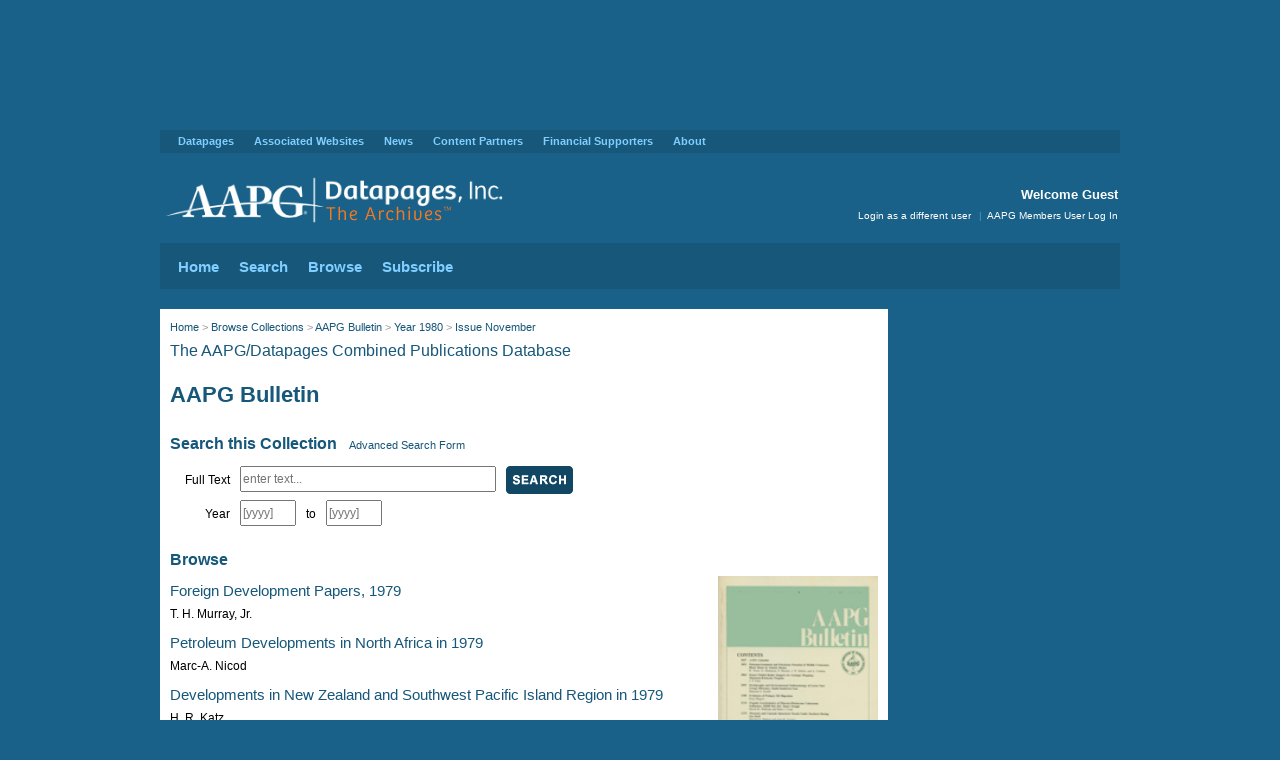

--- FILE ---
content_type: text/html;charset=UTF-8
request_url: https://archives.datapages.com/data/browse/aapg-bulletin/1980/11/
body_size: 7601
content:

<!DOCTYPE html>
<html dir="ltr" lang="en-US">
<head>

<title>AAPG Datapages/Archives: Browse Collections >   AAPG Bulletin > Year 1980 > Issue November</title>
<meta name="msvalidate.01" content="50F1377FCFBF63D8D7CD6CCB8ACE4B29" />
<meta name="google-site-verification" content="E2Md6FPYBzhDmg3MONmgFnjf3UI93U_Y_5mfE2bU4eU" />
<meta http-equiv="Content-Type" content="text/html; charset=utf-8" />
	<meta name="robots" content="follow,noindex,noarchive"/>

	<meta name="response_code" content="success" />


<meta name="organization" content="Guest" />


<meta id="request-method" name="request-method" content="GET">
<link rel="shortcut icon" type="image/x-icon" href="https://archives.datapages.com/favicon.ico">
<link href="/data/aapg-styles/archives.css?x=17" rel="stylesheet" type="text/css" />
<link href="/data/aapg-styles/article.css" rel="stylesheet" type="text/css" />
<link href="/data/aapg-styles/endowment.css" rel="stylesheet" type="text/css" />
<link href="/data/aapg-styles/jats-preview.css" rel="stylesheet" type="text/css" />
<!--[if gte IE 7]>
        <link rel="stylesheet" type="text/css" href="/data/aapg-styles/ie7plus.css" />
<![endif]-->

<!-- jQuery and jQuery UI Required for Dialog Box and Tabs -->
<script type="text/javascript" src="/data/aapg-scripts/jquery/1.6.4/jquery.min.js" ></script>
<script type="text/javascript" src="/data/aapg-scripts/jqueryui/1.8.16/jquery-ui.min.js" ></script>
<script type="text/javascript" src="/data/aapg-scripts/jquery.cookie/jquery.cookie.js"></script> 
<!-- Default AAPG Scripts -->
<script type="text/javascript" src="/data/aapg-scripts/jquery.ba-bbq.min.js"></script>
<script type="text/javascript" src="/data/aapg-scripts/aapg.js"></script>
<!-- Validation Script -->
<script type="text/javascript" src="/data/aapg-scripts/aapgv.js"></script>
<!-- Tooltip script -->
<script type="text/javascript" src="/data/aapg-scripts/jquery.tools.min.js"></script>
<!-- Google Analytics script -->
<script type="text/javascript" src="/data/aapg-scripts/google-analytics-custom/archives-analytics-custom.js"></script>
<!-- Initialize Tabs -->
<script type="text/javascript">
jQuery(function() {
	$("#articles-tabs").tabs();
// Initialize Tooltip - Note Tooltip bug: if title attribute is empty, odd things happen
	if ($(".check-all-target").length > 0) {
		$(".check-all-target label[title]").tooltip({
			position: "top left",
			offset: [0, 600]
		});
	}


});
</script>

<script defer type='text/javascript' src=https://www.aapg.org/js/custom-js/jquery.dfp.min.js></script>
<script defer type='text/javascript'>
$(document).ready(function(){
    $('.adslot').dfp(
        {
          dfpID:'65958724',
          setCentering:true,
          collapseEmptyDivs:true,
          enableSingleRequest:true,
          url:window.location.toString(),
          sizeMapping: {
            'my-leaderboard': [
                {browser: [0, 0], ad_sizes: [728, 90]}
//                 {browser: [1024, 768], ad_sizes: [728, 90]},
//                 {browser: [   0,   0], ad_sizes: [320, 50]}
            ],
            'my-skyscraper': [
                {browser: [0, 0], ad_sizes: [160, 600]}
            ]
            }
        }
    );
});
</script>

<!-- Start of HubSpot Embed Code -->
<script type="text/javascript" id="hs-script-loader" async defer src="//js.hs-scripts.com/42500357.js"></script>
<!-- End of HubSpot Embed Code -->


	<!-- Juicy Metadata. Google Scholar eats this up. -->
			<!-- journals -->
		
			<meta name="citation_title" content="Browse Collections >   AAPG Bulletin > Year 1980 > Issue November">
			<meta name="DC.Title" content="Browse Collections >   AAPG Bulletin > Year 1980 > Issue November">
		
		
		

<!--
<script type="text/x-mathjax-config">
  MathJax.Hub.Config({
        "HTML-CSS": {
            preferredFont:"STIX",
            webFont:"STIX",
            imageFont:"STIX",
        }
  });
</script>
 
<script type="text/javascript" src="http://cdn.mathjax.org/mathjax/latest/MathJax.js?config=TeX-AMS-MML_HTMLorMML"></script>
-->

<script type="text/javascript" src="/data/aapg-scripts/mathjax.js"></script>
<script type="text/javascript" src="/data/aapg-scripts/endowment.js"></script>

<!-- 

DoubleClick    <script type='text/javascript'>
      var googletag = googletag || {};
      googletag.cmd = googletag.cmd || [];
      (function() {
        var gads = document.createElement('script');
        gads.async = true;
        gads.type = 'text/javascript';
        var useSSL = 'https:' == document.location.protocol;
        gads.src = (useSSL ? 'https:' : 'http:') +
          '//www.googletagservices.com/tag/js/gpt.js';
        var node = document.getElementsByTagName('script')[0];
        node.parentNode.insertBefore(gads, node);
      })();
    </script>

    <script type='text/javascript'>
      googletag.cmd.push(function() {
        googletag.defineSlot('/65958724/DParchivesWeb_Sidebar_180x150_1of4', [180, 150], 'div-gpt-ad-1460383520307-0').addService(googletag.pubads());
        googletag.defineSlot('/65958724/DParchivesWeb_Sidebar_180x150_2of4', [180, 150], 'div-gpt-ad-1460383520307-1').addService(googletag.pubads());
        googletag.defineSlot('/65958724/DParchivesWeb_Sidebar_180x150_3of4', [180, 150], 'div-gpt-ad-1460383520307-2').addService(googletag.pubads());
        googletag.defineSlot('/65958724/DParchivesWeb_Sidebar_180x150_4of4', [180, 150], 'div-gpt-ad-1460383520307-3').addService(googletag.pubads());
        googletag.pubads().enableSingleRequest();
        googletag.pubads().collapseEmptyDivs();
        googletag.enableServices();
      });
    </script>
 -->

<!-- Global site tag (gtag.js) - Google Analytics -->
<script async src="https://www.googletagmanager.com/gtag/js?id=G-GFKYT0BW6Y"></script>
<script>
  window.dataLayer = window.dataLayer || [];
  function gtag(){dataLayer.push(arguments);}
  gtag('js', new Date());

  gtag('config', 'G-GFKYT0BW6Y');
</script>

<!-- <script type='text/javascript' src='https://platform-api.sharethis.com/js/sharethis.js#property=5df25e358d3fd000125ee1ba&product=inline-share-buttons&cms=sop' async='async'></script> -->

</head>
<body>

<!-- BEGIN LOGIN DIALOG BOX -->
<div id="db-login" class="db" title="Login" style="display: none;">
<form>
	<div id="db-login-error" class="error" style="display: none;"></div>
	<p>
	<label for="f-username">Username</label><input id="f-username" name="username" type="text" value="" placeholder="enter text..." class="login-field" />
	</p>
	<p>
	<label for="f-password">Password</label><input id="f-password" name="password" type="password" value="" placeholder="enter text..." class="login-field" />
<!--	<span class="hint">
	<a href="#" class="note">Forgot Password?</a>
	</span>-->
	</p>
	<p>
	<input type="image" src="/data/aapg-images/button_login.png" alt="Login" width="53" height="28" class="login-submit" />
	</p>
	<p class="clear"></p>
	<p>AAPG Members can login at the <a href="https://www.aapg.org/login?returnurl=https%3A%2F%2Fauth.aapg.org%2Fdata%2Fauth%3FTargetURL%3Dhttp%3A%2F%2Farchives.datapages.com%2Fdata%2Fbrowse%2Faapg-bulletin%2F1980%2F11%2F&refurl=https%3A%2F%2Fauth.aapg.org%2Fdata%2Fauth%3FTargetURL%3Dhttp%3A%2F%2Farchives.datapages.com%2Fdata%2Fbrowse%2Faapg-bulletin%2F1980%2F11%2F&Internal=true">AAPG Members User Log In</a> to access full-text articles from the AAPG Bulletin.</p>

</form>
</div>
<!-- END LOGIN DIALOG BOX -->

<div class="adslot" id="DParchivesWeb_Leaderboard_728_1" data-size-mapping="my-leaderboard" style="min-height:90px; padding-top: 20px; padding-bottom:20px;"></div>

<!-- BEGIN WRAPPER -->
<div id="wrapper">


<!-- Begin Supra Navigation -->
<div id="supra-navigation">
	<ul id="supra-nav">
		<li><a href="https://www.datapages.com/">Datapages</a>
			<ul class="dropdown">
				<li><a href="https://www.datapages.com/">Datapages Home</a></li>
			</ul>
	
		</li>

        <li id="portaltab-associated-websites" class="plain">
          <a href="https://www.datapages.com/associated-websites" class="plain" title="">Associated Websites</a>
          <ul class="dropdown">
            <li>
              <a href="https://archives.datapages.com" class="state-published" title="">Archives</a>
            </li>
            <li>
              <a href="http://www.searchanddiscovery.com/" class="state-published" title="Search and Discovery is an online journal for geoscientists working in energy fields (primarily oil, gas, and energy minerals) including material in environmental geosciences, with relevance for faculty and students, linking new ideas, data, and technology related not only to the exploration and development of various energy sources but also to concepts and practices related to use of various natural resources. Search and Discovery is published by AAPG/Datapages, Inc. ">Search and Discovery</a>
            </li>
            <li>
              <a href="https://www.datapages.com/gis-map-publishing-program" class="state-published" title="">GIS Map Publishing Program</a>
            </li>
            <li>
              <a href="https://www.datapages.com/gis-open-files/" class="state-published" title="">GIS Open Files</a>
            </li>
            <li>
              <a href="http://deo.datapages.com/" class="state-published" title="">DEO-GIS</a>
            </li>
            <li>
              <a href="http://store.aapg.org/" class="state-published" title="">AAPG Store</a>
            </li>
            <li>
              <a href="http://www.aapg.org/" class="state-published" title="">AAPG Home</a>
            </li>
          </ul>
        </li>
        <li id="portaltab-news" class="plain">
          <a href="https://www.datapages.com/news" class="plain" title="">News</a>
          <ul class="dropdown">
            <li>
              <a href="https://www.datapages.com/news/announcements" class="state-published" title="">Announcements</a>
            </li>
            <li>
              <a href="https://www.datapages.com/news/webinars" class="state-published" title="">Webinars</a>
            </li>
            <li>
              <a href="http://datapages.com/news/update-featured-articles" class="state-published" title="">Datapages UPDATE Featured Articles</a>
            </li>
          </ul>
        </li>
        <li id="portaltab-content-partners" class="plain">
          <a href="https://www.datapages.com/content-partners" class="plain" title=" ">Content Partners</a>
          <ul class="dropdown">
            <li>
              <a href="https://www.datapages.com/content-partners/aapg-foundation-osu-geoscience-gis-consortium" class="state-published" title="">AAPG/OSU Consortium</a>
            </li>
            <li>
              <a href="https://www.datapages.com/content-partners/aapg-gis-publications-committee" class="state-published" title="The GIS Publications Committee consists of AAPG member geoscientists who utilize and promote the application of GIS technology and methodologies in petroleum and environmental geosciences.">AAPG GIS Publications Committee</a>
            </li>
            <li>
              <a href="https://www.datapages.com/content-partners/author-resources" class="state-published" title="AAPG Peer-Reviewed Spatial Publications Library">GIS Author Resources</a>
            </li>
          </ul>
        </li>
        <li id="portaltab-financial-supporters" class="plain">
          <a href="https://www.datapages.com/financial-supporters" class="plain" title="">Financial Supporters</a>
          <ul class="dropdown">
            <li>
              <a href="https://www.datapages.com/financial-supporters/pickens-digital-fund" class="state-published" title="">The Boone Pickens Digital Geology Fund</a>
            </li>
            <li>
              <a href="https://www.datapages.com/financial-supporters/anadarko" class="state-published" title="">Anadarko</a>
            </li>
            <li>
              <a href="https://www.datapages.com/financial-supporters/aapg-foundation" class="state-published" title="">AAPG Foundation</a>
            </li>
          </ul>
        </li>
        <li id="portaltab-about" class="plain">
          <a href="https://www.datapages.com/about" class="plain" title="">About</a>
          <ul class="dropdown">
            <li>
              <a href="https://www.datapages.com/about/datapages-board" class="state-published" title="">Datapages Board of Directors</a>
            </li>
            <li>
              <a href="https://www.datapages.com/about/about-staff" class="state-published" title="">About Staff</a>
            </li>
            <li>
              <a href="https://www.datapages.com/about/contact-us" class="state-published" title="">Contact US</a>
            </li>
          </ul>
        </li>

	</ul>
</div>
<!-- End Supra Navigation -->
<!-- BEGIN BANNER -->
<div id="header">

	<div id="logo" class="noprint">
		<a href="/"><img alt="AAPG Datapages/Archives" height="55" src="/data/aapg-images/dp_archives_logo.svg" width="359" /></a>
	</div>
	<h1 class="print">AAPG Datapages/Archives</h1>
	<div id="welcome">
		<h2>Welcome Guest</h2>	
	</div>
	<div id="access" class="noprint">
		<p>
		<a href="javascript:void(0);" id="call-login">Login as a different user</a>
<!-- 
		<span class="pipe">|</span><a href="https://www.aapg.org/login?returnurl=https%3A%2F%2Fauth.aapg.org%2Fdata%2Fauth%3FTargetURL%3Dhttp%3A%2F%2Farchives.datapages.com%2Fdata%2Fbrowse%2Faapg-bulletin%2F1980%2F11%2F&refurl=https%3A%2F%2Fauth.aapg.org%2Fdata%2Fauth%3FTargetURL%3Dhttp%3A%2F%2Farchives.datapages.com%2Fdata%2Fbrowse%2Faapg-bulletin%2F1980%2F11%2F&Internal=true">AAPG Members User Log In</a>
 -->
		<span class="pipe">|</span><a href="https://www.aapg.org/utility/redirect/archives?returnurl=https%3A%2F%2Fauth.aapg.org%2Fdata%2Fauth%3FTargetURL%3Dhttp%3A%2F%2Farchives.datapages.com%2Fdata%2Fbrowse%2Faapg-bulletin%2F1980%2F11%2F&refurl=https%3A%2F%2Fauth.aapg.org%2Fdata%2Fauth%3FTargetURL%3Dhttp%3A%2F%2Farchives.datapages.com%2Fdata%2Fbrowse%2Faapg-bulletin%2F1980%2F11%2F&Internal=true">AAPG Members User Log In</a>
		</p>
	</div>

</div>
<!-- END BANNER -->

<!-- 
    <table width="100%" cellspacing="0" cellpadding="0" style="background: ivory;padding: 10px;margin-top: 15px;margin-bottom:15px; text-align:center;">
        <tr>
            <td valign="top" style="width:100%; padding: 10px;">
                <span>Datapages websites will be offline for Maintenance for 1 hour, Friday July 25th beginning at 1 pm CDT</span>
            </td>
            
        </tr>
    </table>
 -->


<!-- BEGIN NAVIGATION -->
<div id="navigation">
		
	<ul id="nav">
		<li><a href="/data/">Home</a>
			<ul>
				<li><a href="/data/">Archives Home</a></li>
			</ul>
		</li>		<li><a href="/data/">Search</a>
			<ul>
				<li><a href="/data/">Search the Archives</a></li>
			</ul>
		</li>
		<li><a href="/data/browse/index.html">Browse</a>
			<ul>
				<li><a href="/data/browse/">All Content Collections</a></li>
				<li><a href="/data/browse/aapg-bulletin/">AAPG Bulletin</a></li>
				<li><a href="/data/alt-browse/aapg-special-volumes/toc.htm">AAPG Special Volumes</a></li>
			</ul>
		</li>
		<li><a href="https://www.datapages.com/subscription-information">Subscribe</a>
			<ul>
				<li><a href="https://datapages.com/subscription-information">Subscribe to the Archives</a></li>
			</ul>
		</li>
	</ul>
      
</div>
<!-- END NAVIGATION -->      


<!-- BEGIN CONTENT -->      
<div id="content">

<!-- BEGIN RIGHT SIDEBAR -->
	<div id="rightsidebar">

        <div class="rsblock">
                <div class="adwrapper">
                            <div class="adslot" id="DParchivesWeb_Skyscraper_160x600" data-size-mapping="my-skyscraper" ></div>
<!-- 
            /65958724/DParchivesWeb_Sidebar_180x150_1of4            <div id="div-gpt-ad-1460383520307-0" class="adbox">
            <script type="text/javascript">
            googletag.cmd.push(function() { googletag.display("div-gpt-ad-1460383520307-0"); });
            </script>
            </div>

            /65958724/DParchivesWeb_Sidebar_180x150_2of4            <div id="div-gpt-ad-1460383520307-1" class="adbox">
            <script type="text/javascript">
            googletag.cmd.push(function() { googletag.display("div-gpt-ad-1460383520307-1"); });
            </script>
            </div>

            /65958724/DParchivesWeb_Sidebar_180x150_3of4            <div id="div-gpt-ad-1460383520307-2" class="adbox">
            <script type="text/javascript">
            googletag.cmd.push(function() { googletag.display("div-gpt-ad-1460383520307-2"); });
            </script>
            </div>

            /65958724/DParchivesWeb_Sidebar_180x150_4of4            <div id="div-gpt-ad-1460383520307-3" class="adbox">
            <script type="text/javascript">
            googletag.cmd.push(function() { googletag.display("div-gpt-ad-1460383520307-3"); });
            </script>
            </div>
 -->
    </div>

		</div>
		<div class="adblock">
		</div>
<!-- 		<div class="rsblock connect fleft">
			<h1><span class="fleft connect-label">Connect with AAPG</span></h1><br />
			<h1><a href="http://www.facebook.com/AAPGeologists"><span class="icon25 icon-facebook fleft">Facebook</span></a>
			<a href="http://www.linkedin.com/groups?about=&gid=104901"><span class="icon25 icon-linked-in fleft">Linked In</span></a>
			<a href="http://twitter.com/datapages"><span class="icon25 icon-twitter fleft">Twitter</span></a>
			</h1>
		</div>

-->
	</div>
<!-- END RIGHT SIDEBAR -->

<!-- BEGIN COPY -->
	<div id="copy">

<style>
#copy.home {
	padding-top: 0px;
}

</style>

<script type="text/javascript">
$(document).ready(function() {
	var mailbox = "aapgdata";
	var domain = "aapg.org";
	var address = mailbox + "@" + domain;
	var emailhref = "mailto:" + address;
	$("a#feedbackemail").attr("href",emailhref);
	$("a#feedbackemail").text(address);
});
</script>



<div id="alertboxOff">
    <div id="alertbox-max">
        <span id="alertbox-close" class="icon20 icon-toggle icon-toggle-collapse">Click to minimize content</span>
        <h3>Welcome to the new Datapages Archives</h3>
        <p>Datapages has redesigned the Archives with new features. You can <a href="/data/">search from the home page</a> or <a href="/data/browse/">browse content</a> from over 40 publishers and societies. Non-subscribers may now view abstracts on all items before purchasing full text.  Please continue to send us your feedback at <a id="feedbackemail" href="/cdn-cgi/l/email-protection#8ce9e1ede5e0ede8e8fee9ffff">emailaddress</a>.</p>
        <p><b>AAPG Members:</b> Your membership includes full access to the online archive of the AAPG Bulletin. Please <a href="http://www.aapg.org/members_only/">login at Members Only</a>. Access to full text from other collections requires a subscription or pay-per-view document purchase. 
    </div>

    <div id="alertbox-min">
        <span id="alertbox-open" class="icon20 icon-toggle icon-toggle-expand">Click to maximize content</span>
        <h3>Welcome to the new Datapages Archives</h3>
    </div>
</div>


<script data-cfasync="false" src="/cdn-cgi/scripts/5c5dd728/cloudflare-static/email-decode.min.js"></script><script type="text/javascript">
// Check for Cookie 
function AlertboxClose() {
    $('#alertbox-max').hide();
    $('#alertbox-min').show();
    $.cookie('alertbox','close');
};

function AlertboxOpen() {
    $('#alertbox-max').show();
    $('#alertbox-min').hide();
    $.cookie('alertbox','open');
};

$("#alertbox-close").click(function() {
    AlertboxClose();
    });

$("#alertbox-open").click(function() {
    AlertboxOpen();
    });

var aFlag = $.cookie("alertbox");
if (aFlag === null) aFlag = "open";

if (aFlag === "open") {
    AlertboxOpen();
    }
else {
    AlertboxClose();
}

</script>

		<div id="breadcrumb">
			<p><a href="/">Home</a> &gt; <a href="/data/browse/index.html">Browse Collections</a>
			 &gt; <a href="/data/browse/aapg-bulletin/">  AAPG Bulletin</a> 
			 &gt; <a href="/data/browse/aapg-bulletin/1980/">Year 1980</a> 
			 &gt; <a href="/data/browse/aapg-bulletin/1980/11/">Issue November</a> 
			</p>
		</div>

		<h2 class="subtitle">
		<a href="/" class="action">The AAPG/Datapages Combined Publications Database</a>
		</h2>

		<h1>
				<a href="/data/browse/aapg-bulletin/" class="action collection-name">AAPG Bulletin</a>
		</h1>
		<h2>
		Search this Collection &nbsp; <a href="/data/index.html" class="note action">Advanced Search Form</a>
		</h2>

<div class="contents-search-block">
<form action="search.html" method="GET">
    <input type="hidden" name="searchpage" value="/browse/aapg-bulletin/1980/11/index.html"/>
    <input type="hidden" name="sp.sortBy" value="relevance"/>
    <input type="hidden" name="sp.sortOrder" value="desc"/>
	<p>
	<label for="f-fulltext" class="fleft firstlabel">Full Text</label>
	<input type="text" name="sp.fullDoc" value="" id="f-fulltext" class="fleft" placeholder="enter text..." />
	<input type="image" src="/data/aapg-images/button_search.png" width="67" height="28" class="fleft" />
	</p>
	<p class="clear">
	<label for="f-yearFrom" class="fleft firstlabel">Year</label>
	<input type="text" name="sp.yearFrom" value="" id="f-yearFrom"  class="fleft" value="" placeholder="[yyyy]" />
	<label for="f-yearTo" class="fleft">to</label>
	<input type="text" name="sp.yearTo" value="" id="f-yearTo" class="fleft" value="" placeholder="[yyyy]" />
	</p>
</form>
</div>

		<h2 class="clear">
		Browse
		</h2>
		<div id="contents">
			<div class="cover" style="width: 180px;">
					<p><img src="/data/bulletns/covers/nov1980.jpg" alt="Cover Image" title="Cover Image" width="160"  /></p>
			</div>
			<h3><a href="/data/bulletns/1980-81/data/pg/0064/0011/1700/1736.htm">Foreign Development Papers, 1979</a></h3>
			<p>T. H. Murray, Jr.</p>
			<h3><a href="/data/bulletns/1980-81/data/pg/0064/0011/1700/1739.htm">Petroleum Developments in North Africa in 1979</a></h3>
			<p>Marc-A. Nicod</p>
			<h3><a href="/data/bulletns/1980-81/data/pg/0064/0011/1750/1776.htm">Developments in New Zealand and Southwest Pacific Island Region in 1979</a></h3>
			<p>H. R. Katz</p>
			<h3><a href="/data/bulletns/1980-81/data/pg/0064/0011/1750/1785.htm">Petroleum Developments in Central and Southern Africa in 1979</a></h3>
			<p>C. A. Rachwal, E. R. Destefano</p>
			<h3><a href="/data/bulletns/1980-81/data/pg/0064/0011/1800/1836.htm">Petroleum Developments in Middle East Countries in 1979</a></h3>
			<p>Darwin O. Hemer , John F. Mason , Gregory C. Hatch</p>
			<h3><a href="/data/bulletns/1980-81/data/pg/0064/0011/1850/1862.htm">Petroleum Developments in Australia in 1979</a></h3>
			<p>E. F. Durkee</p>
			<h3><a href="/data/bulletns/1980-81/data/pg/0064/0011/1850/1880.htm">Petroleum Developments in Far East, 1979</a></h3>
			<p>G. L. Fletcher</p>
			<h3><a href="/data/bulletns/1980-81/data/pg/0064/0011/1950/1961.htm">Petroleum Developments in Europe in 1979</a></h3>
			<p>Cynthia Kat</p>
			<h3><a href="/data/bulletns/1980-81/data/pg/0064/0011/2000/2012.htm">Developments in Louisiana Gulf Coast Onshore in 1979</a></h3>
			<p>David Woltz</p>
			<h3><a href="/data/bulletns/1980-81/data/pg/0064/0011/2000/2026.htm">Developments in Southeastern States</a></h3>
			<p>P. D. Cate</p>
			<h3><a href="/data/bulletns/1980-81/data/pg/0064/0011/2000/2045.htm">Origin of Gasoline-Range Hydrocarbons and Their Migration by Solution in Carbon Dioxide in Norton Basin, Alaska: ERRATUM</a></h3>
			<p>Keith A. Kvenvolden, George E. Claypool</p>


		</div>

	</div>
    <!-- END COPY -->
    <!-- BIG FOOTER -->
<!-- big-footer.ftl -->
<div id="contentsub" class="noprint">
  
<div id="column_noline">
   
<h1><b><a href="http://www.searchanddiscovery.com" >Search and Discovery</a></b><br />Featured Articles</h1>
<ul>
<li><a href="https://www.searchanddiscovery.com/abstracts/pdf/2025/91209ice/index.htm" target="_blank">&raquo; 2024 AAPG ICE Abstracts</a></li>
<li><a href="https://www.searchanddiscovery.com/documents/2025/70414demis/ndx_demis.pdf" target="_blank">&raquo; Oil Prices in Near Future</a></li>
<li><a href="https://www.searchanddiscovery.com/documents/2025/80751maende/ndx_maende.pdf" target="_blank">&raquo; Lithium in the Smackover Formation</a></li>
</ul>
 </div>
   <div class="column">
      <h1><a href="https://archives.datapages.com/"><b>Archives</b><br />&nbsp;</a></h1>
        <ul>
          <li><a href="https://archives.datapages.com/data/browse/australian-petroleum-production-exploration-association-appea-journal/" target="_blank">&raquo; APPEA</a></li>
          <li><a href="https://archives.datapages.com/data/browse/geo-expro-magazine/" target="_blank">&raquo; GeoExPro</a></li>
          <li><a href="https://archives.datapages.com/data/browse/journal-of-sedimentary-research-sepm/" target="_blank">&raquo; SEPM</a></li>
          <li><a href="https://archives.datapages.com/data/browse/west-texas-geological-society/" target="_blank">&raquo; WTGS</a></li>
          <li><a href="https://www.datapages.com/subscription-information" target="_blank">&raquo; Subscription Information</a></li>
      </ul>
  </div>
  <div class="column">
        <h1><b><a href="http://store.aapg.org" target="_blank">AAPG Store</a></b><br />Featured Digital Pubs</h1>
         <ul>
          <li><a href="https://store.aapg.org/searchresults.aspx?categoryid=24" target="_blank">&raquo; COSUNA Charts</a></li>
		  <li><a href="https://store.aapg.org/searchresults.aspx?categoryid=26" target="_blank">&raquo; Highway Maps</a></li>
		  <li><a href="https://store.aapg.org/searchresults.aspx?categoryid=36" target="_blank">&raquo; Special Pubs Downloads</a></li>
		  <li><a href="https://store.aapg.org/searchresults.aspx?categoryid=34" target="_blank">&raquo; RMAG Maps</a></li>
    </ul>
  </div>
    <div class="column">
        <h1><b>GIS Map Publishing Program <br /></b></h1>
          <ul class="nopadding">
          <li><a href="http://www.datapages.com/gis-map-publishing-program" target="_blank">&raquo; GIS Maps Overview </a></li>
          <li><a href="http://deo.datapages.com/" target="_blank">&raquo; DEO-GIS (Subscription)</a></li>
          <li><a href="http://www.datapages.com/gis-map-publishing-program" target="_blank">&raquo; GIS-UDRIL (Subscription)</a></li>
          <li><a href="http://www.datapages.com/gis-map-publishing-program/gis-open-files">&raquo; GIS Open Files (Free)</a></li><!--<li><img alt="GIS-UDRIL" height="75" src="/Portals/3/img/world.png" width="168" /></li>--></li>

          

      </ul>
  </div>
</div>
     <!-- END BIG FOOTER -->

</div>
<!-- END CONTENT -->



<!-- BEGIN UTILITY FOOTER -->
<div id="footer">
	<div id="footernavigation">
		<ul class="noprint" style="padding-top:0px;">
			<li><a href="https://www.facebook.com/AAPGeologists"><span class="icon25 icon-facebook fleft">Facebook</span></a></li>
			<li><a href="https://www.linkedin.com/company/american-association-of-petroleum-geologists-aapg/posts/?feedView=all"><span class="icon25 icon-linked-in fleft">Linked In</span></a></li>
<!-- 
			<li><a href="https://twitter.com/datapages"><span class="icon25 icon-twitter fleft">Twitter</span></a></li>
 -->
		</ul>
		<ul class="noprint">
			<li><a href="https://www.datapages.com/privacy-statement" rel="nofollow">Privacy Statement</a><span class="pipe">|</span></li>
			<li><a href="https://www.datapages.com/terms-of-use" rel="nofollow">Terms of Use</a><span class="pipe">|</span></li>
			<li><a href="https://www.aapg.org/">AAPG.org</a></li>
		</ul>
		<div id="copyright">Copyright &copy; 2026 Datapages, Inc. All rights reserved</div>
	</div>	
</div>
<!-- END UTILITY FOOTER -->

</div><!--Wrapper Close-->

<script>(function(){function c(){var b=a.contentDocument||a.contentWindow.document;if(b){var d=b.createElement('script');d.innerHTML="window.__CF$cv$params={r:'9c136e2e796e1210',t:'MTc2ODk2MzA1Mw=='};var a=document.createElement('script');a.src='/cdn-cgi/challenge-platform/scripts/jsd/main.js';document.getElementsByTagName('head')[0].appendChild(a);";b.getElementsByTagName('head')[0].appendChild(d)}}if(document.body){var a=document.createElement('iframe');a.height=1;a.width=1;a.style.position='absolute';a.style.top=0;a.style.left=0;a.style.border='none';a.style.visibility='hidden';document.body.appendChild(a);if('loading'!==document.readyState)c();else if(window.addEventListener)document.addEventListener('DOMContentLoaded',c);else{var e=document.onreadystatechange||function(){};document.onreadystatechange=function(b){e(b);'loading'!==document.readyState&&(document.onreadystatechange=e,c())}}}})();</script></body>
</html>


--- FILE ---
content_type: text/css
request_url: https://archives.datapages.com/data/aapg-styles/archives.css?x=17
body_size: 5845
content:
/* 
AAPG ARCHIVES CSS
Based on Datapages CSS coded by JP Dubois
Updated by Henry Woodbury, Fall 2011
2016-09-28
*/

@import url(../necolas-normalize.css/normalize.css);
@import url(article.css);

/* Fix archaic font tags in old articles */
font {
	font-family: inherit !important;
	background-color: inherit !important;
	color: inherit !important;
	font-size: 100% !important;
	border: inherit !important;
}

/* 
All text items inherit this font-family.
In most browsers the default type size is16px 
62.5% gives us a base size of 10px
*/
body {
	font: normal 62.5% 'Arial Unicode MS', 'Lucida Sans Unicode', Arial, Helvetica, sans-serif;
	background-color: #196188;
	margin: 0px;
	padding: 0px;
	
}

a {
    color: #16577A;
    text-decoration: none;
}

a:link,
a:active {
    color: #16577A;
}

a:visited {
	color: #801A46; 
}

a:hover {
	color: #16577A;
	text-decoration: underline;
}

a.action,
a.action:link,
a.action:visited,
a.action:active,
a.action:hover {
	color: #16577A;
}

/* OLD BODY */
#oldbody a {
    color: #0457b3;
    text-decoration: none;
}

#oldbody a:link,
#oldbody a:active {
    color: #0457b3;
}

#oldbody a:visited {
	color: #801A46; 
}

#oldbody a:hover {
	color: #0457b3;
	text-decoration: underline;
}

#oldbody a.action,
#oldbody a.action:link,
#oldbody a.action:visited,
#oldbody a.action:active,
#oldbody a.action:hover {
	color: #0457b3;
}





/* Page Wrapper */

#wrapper {
	width: 960px;
	margin: 0 auto;
	padding: 0px;
}

/* Header */

#header {
	position: relative;
	font-family: Arial, Helvetica, sans-serif;
	width: 960px;
	height: 90px;
	clear: both;
}

#logo {
	padding: 20px 10px 10px 0px; 
}

#oldwelcome { /* can be removed */
	position: absolute;
	left: 490px;
	bottom: 40px;
	width: 470px;
	height: auto;
	z-index: 100;
}

#welcome {
	position: absolute;
	right: 0px;
	bottom: 40px;
	max-width: 470px;
	height: auto;
	z-index: 100;
}

#welcome h2 {
	color: #fff;
	font-size: 1.3em;
	padding: 0 2px 0 0;
	margin: 0;
	text-align: right;
}

#oldaccess  { /* can be removed */
	position: absolute;
	left: 490px;
	top: 55px;
	width: 470px;
	height: auto;
	z-index: 100;
}

#access  {
	position: absolute;
	right: 0px;
	top: 55px;
	max-width: 470px;
	height: auto;
	z-index: 100;
}

#access p {
    font-size: 1em;
    font-weight: normal;
    color: #4d99c5;
	text-align: right;
	padding: 0 2px 0 0;
	margin: 0;
}

#access .pipe {
	color: #4d99c5;
}

#header a,
#header a:link,
#header a:active,
#header a:visited {
    text-decoration: none;
    color: #fff;
}

#header a:hover {
	color: #fff;
	text-decoration: underline;
}

/* Supra Navigation */
#supra-navigation {
	font-family: Arial, Helvetica, sans-serif;
	width: 960px;
	height: 23px;
	background: #16577A;
	z-index: 100;
	position: relative;
	clear: both;

}

#supra-navigation ul {
	list-style-type: none;
	padding: 5px 0 0 5px;
	margin: 0;
	position: relative;
	z-index: 1500
}


#supra-navigation a,
#supra-navigation a:link,
#supra-navigation a:visited,
#supra-navigation a:active {
    text-decoration: none;
    color: #80ceff;
	position: relative;
}

#supra-navigation ul li a:hover {
    color: #FFFFFF;
	position: relative;
}

#supra-nav li {
	position: relative;
	font: bold 11px Arial, Helvetica, sans-serif;
	float: left;
	list-style-type: none;
    color: #80ceff;
    padding: 0 7px 0 13px;
	margin: 0 0 0 0;
	position: relative;
	z-index:1500
}

#supra-nav ul {
	display: none;
	top: 12px;
	padding: 9px 0 0 0;
	margin: 0 5px 0 5px;
	left: 0;
	width: auto;
	z-index: 1000;
	position: absolute;
	background-color: #16577A;

}

#supra-nav ul li {
	display: block;
	font-size: 10px;
	white-space: nowrap;
	float: none;
	padding: 0px 15px 10px 10px;
	margin: 0; 
	background-color: #16577A;
	position: relative;

}

#supra-nav ul li:first-child {
	padding-top: 2px;
	position: relative;
}
#supra-nav li:hover ul, 
#supra-nav li.over ul { 
	display: block; 
}

ul.dropdown {
	margin-top: 8px;
}


/* Navigation */

#navigation {
	width: 960px;
	height: 46px;
	background: #16577A;
	position: relative;
	z-index: 1;
}

#navigation ul {
	list-style-type: none;
	padding: 15px 0 0 5px;
	margin: 0;
	position: relative;
}

#navigation a,
#navigation a:link,
#navigation a:visited,
#navigation a:active {
    text-decoration: none;
    color: #80ceff;
	position: relative;
}

#navigation ul li a:hover {
    color: #FFFFFF;
	position: relative;
}

#nav li {
	font: bold 15px Arial, Helvetica, sans-serif;
	float: left;
	list-style-type: none;
    color: #80ceff;
    padding: 0 7px 0 13px;
	margin: 0 0 0 0;
	position: relative;
}

#nav ul {
	display: none;
	position: absolute;
	top: 15px;
	padding: 10px 0 0 0;
	margin: 0 5px 0 5px;
	left: 0;
	width: auto;
	z-index: 1;
}

#nav ul li {
	display: block;
	font-size: 12px;
	white-space: nowrap;
	float: none;
	padding: 0px 15px 10px 10px;
	margin: 0; 
	background-color: #16577A;
}

#nav li:hover ul, 
#nav li.over ul { 
	display: block; 
}

/* Content */

#content {
	width: 960px;
	margin-top: 20px;
}

#copy {
	float: left;
/*	width: 650px; adjusted to make right column narrower. DF 12 June 2014*/
	width: 728px;
	background-color: #fff;
	margin-bottom: 20px;
}

#copy img {
	max-width: 630px;
}

#copy.full-copy,
#content.full-content {
	width: auto;
	min-width: 960px;
}

#copy.full-copy img {
	max-width: 940px;
}

#copy.home {
	padding-top: 10px;
}

#rightsidebar {
/*	width: 300px;*/
	width: 220px;
	float: right;
	margin-bottom: 10px;
}

#breadcrumb {
	padding-top: 10px;
}

#breadcrumb p {
    font-size: 1.1em;
    font-weight: normal;
    color: #999;
}

#breadcrumb a,
#breadcrumb a:active,
#breadcrumb a:visited {
    text-decoration: none;
    color: #16577A;
}

#breadcrumb a:hover {
    text-decoration: underline;
    color: #16577A;
}

#firstHitLink {
    font-size: 1.1em;
    font-weight: normal;
    color: #999;
}

#firstHitLink a,
#firstHitLink a:active,
#firstHitLink a:hover,
#firstHitLink a:visited {
    text-decoration: none;
    color: #16577A;
}

#firstHitLink a:hover{
	text-decoration: underline;
    color: #16577A;
}


.hitarrow {
	padding-left: 3px;
	padding-right: 3px;
}

h1 {
    font-size: 3em;
    font-weight: bold;
    line-height: 1.25;
    color: #16577A;
    padding: 0 10px 12px 10px;
	margin: 0;
}

h2 {
    font-size: 1.6em;
    font-weight: bold;
    line-height: 1.25;
    color: #16577A;
    padding: 12px 10px 12px 10px;
	margin: 0;
}

h2.subtitle {
	font-weight: normal;
	font-size: 1.4em;
	padding-top: 0;
	margin-top: -6px;
}

h2.subtitle {
	font-size: 1.6em;
}

h3 {
    font-size: 1.5em;
    font-weight: normal;
    line-height: 1.25;
    color: #16577A;
    padding: 0px 10px 12px 10px;
	margin: 0;
}

.years {
	float:left;
	min-width: 525px;
}

h3.year {
	display: inline;
	float: right;
	text-align: left;
	width: 30px;
	}

h3.item {
	padding-left: 40px;
}

div.yearrow {
	width: 525px;
	float: left;
	text-align: left;
	padding-left: 40px;
}

cjstext, cjsabstract, cjstext cjsabstract {
    /*font-size: 1.2em;*/
    font-size: 12px;
	line-height: 1.5;
	display: block;
	padding: 0 10px 12px 10px;
	margin: 0;

}

p {
    /*font-size: 1.2em;*/
    font-size: 12px;
    color: #000000;
	line-height: 1.5;
	padding: 0 10px 12px 10px;
	margin: 0;
}


cjstext p, cjsabstract p, cjstext cjsabstract p {
    /*font-size: 1.2em;*/
    font-size: 12px;
    color: #000000;
	padding: 6px 0 6px 0;
	margin: 0;
}

cjstext ol, cjstext li {
   font-size: 12px;
   color: #000000;

}

p.article-type {
	font-size: 2em;
	font-weight: bold;
	color: #a3bccc;
}

th p, td p {
	font-size: 1em;
}

th, td {
	/*text-align: left;*/
    font-size: 1.2em;
    color: #000000;
	line-height: 1.5;
	/*padding: 0;
	margin: 0;*/
}


 
th, thead td {
	font-weight: bold;
}

thead td,
thead th {
	text-transform: uppercase;
	font-size: 1em;
	vertical-align: bottom;	
}

tbody th {
	font-size: 1.2em;
}

.data-table {
	margin: 0 10px 9px 10px;
}

.data-table thead td,
.data-table thead th {
	border-bottom: 1px solid #124766;
}

.data-table p {
	padding-bottom: 3px;
}

.data-table th p {
	padding-top: 6px;
}

.data-table .first p {
	padding-left: 0;
}

.data-table .last p {
	padding-right: 0;
}

ul {
	padding: 0 10px 6px 10px;
	margin: 0;
}

li {
    font-size: 1.2em;
    font-weight: normal;
    color: #000000;
	line-height: 1.4;
	list-style-type: disc;
	margin-left: 2em;
	padding: 0 0 6px 0;
}

ol li {
	list-style-type: decimal;
}

ul.noble li {
	margin: 0;
	list-style-type: none;
}

/* Some guesswork to get background colors to resemble best case scenario for common snippets 
	Assumes content is contained in ul and p while ads are in divs.*/
.rsblock p {
	padding: 0;
}
.rsblock p a {
	display: block;
	background-color: #c5d7e1;
	padding: 12px 10px 0 10px;
}

.rsblock ul {
	background-color: #c5d7e1;
	padding-top: 12px;
}

.rsblock li {
	position: relative;
	font-size: 1.1em;
	line-height: 1.25;
	margin: 0;
	padding-left: 12px;
	background: url(../aapg-images/icon_gt.png) 1px 3px no-repeat;
	list-style-type: none;
}

/* Right Sidebar */

.rsblock {
	width: 100%;
	margin-bottom: 10px;
}

.rsblock a img {
    margin:auto;
    display:block;
}

.connect {
	background-color: #c5d7e1;
	padding-bottom: 10px;
}

.connect-label {
	padding-top: 4px;
}

.connect .icon25 {
	margin-left: 10px;
}

.article .rsblock h1,
.rsblock h1 {
	font-size: 1.5em;
	color: #124466;
	padding: 10px 10px 4px 10px;
}

.rsblock a,
.rsblock a:active,
.rsblock a:link,
.rsblock a:visited,
.rsblock a:hover {
	color: #004066;
}


.adwrapper {

}

.adbox {

height:150px; width:180px;
margin-bottom:16px;margin-left:15px;
}

.adblock {
	width: 100%;
	margin-bottom: 10px;
}

#linklist-logo li {
	position: relative;
	height: 59px;
}

#linklist-logo img {
	display: block;
	float: left;
	margin: 0 10px 0 10px;
}

#linklist-logo strong {
	position: relative;
	display: block;
	top: 12px;
}

.linklist li {
	position: relative;
	font-size: 1.1em;
	margin-left: 0;
	padding: 0 0 4px 0;
	list-style-type: none;
	line-height: 1.25;
}

/* Buttons */

button {
	border: none;
	padding: 0;
	margin: 0;
}

button[type="reset"] {
	outline: none;
	background: transparent;
	height: 38px;
	height: 28px;
}

a.gisbutton {
/* 

    -webkit-appearance: button;
    -moz-appearance: button;
    appearance: button;
 */

    border-radius: 8px;
    width: 150px;
    background-color: #16577A;
    border-color: #16577A;
    border-width: 2px;
    border-style: solid;
    color: white;
    padding: 4px;
    text-align: center;
    text-decoration: none;
    display: inline-block;
    font-size: 14px;
    line-height: 16px;
}

a.gisbutton:hover {
   background-color: white;
    color: #16577A;
 
}

/* icons */

.icon25 {
	display: inline-block;
	text-indent: -99999px;
	text-align: left;
	overflow: hidden;
	height: 25px;
	width: 25px;
	background-image: url(../aapg-images/icon25.png);
	background-repeat: no-repeat;
}

.icon-facebook {
	background-position: 0 0;
}

.icon-linked-in {
	background-position: -25px 0;
}

.icon-twitter {
	background-position: -50px 0;
}

.icon20 {
	display: inline-block;
	text-indent: -99999px;
	text-align: left;
	overflow: hidden;
	height: 20px;
	width: 20px;
	background-image: url(/data/aapg-images/icon20.png);
	background-repeat: no-repeat;
}

.icon-sort-ascending {
	background-position: 0 0;
}

.icon-sort-descending {
	background-position: -20px 0;
}

.icon-sort-ascending:hover {
	background-position: 0 -20px;
}

.icon-sort-descending:hover {
	background-position: -20px -20px;
}

.icon-sort-ascending-off,
.icon-sort-ascending-off:hover {
	background-position: -40px 0;
	cursor: default;
}

.icon-sort-descending-off,
.icon-sort-descending-off:hover {
	background-position: -40px -20px;
	cursor: default;
}

.icon-toggle-collapse {
	background-position: -60px 0;
}

.icon-toggle-collapse:hover {
	background-position: -60px -20px;
}

.icon-toggle-expand {
	background-position: -80px 0;
}

.icon-toggle-expand:hover {
	background-position: -80px -20px;
}

.icon16 {
	display: inline-block;
	text-indent: -99999px;
	text-align: left;
	overflow: hidden;
	height: 16px;
	width: 16px;
	background-image: url(../aapg-images/icon16.png);
	background-repeat: no-repeat;
}

.icon-html {
	background-position: 0 0;
}

.icon-download {
	background-position: -16px 0;
}

.icon-on-demand {
	background-position: -32px 0;
}

.icon-pdf {
	background-position: -48px 0;
}

.icon-previous {
	background-position: -64px 0;
}

.icon-next {
	background-position: -80px 0;
}

.icon-previous-off {
	background-position: -64px -16px;
}

.icon-next-off {
	background-position: -80px -16px;
}

/* Footer */

#footer {
	width: 960px;
	margin: 20px 0 20px 0;
	height: 46px;
	background: #16577A;
	clear: both;
}

/* Footer Navigation*/

#footernavigation {
	width : 960px;
	height : 36px;
    padding-top: 10px;
}

#footernavigation ul {
    float: right;
    list-style-type: none;
    margin: 0;
    padding: 7px 20px 0 0;
}

#footernavigation ul li {
	font-size: 1.2em;
    list-style-type: none;
	float: left;
	color: #80ceff;
	padding: 0 0 0 10px;
	line-height: 1;
	margin: 0;
}

#footernavigation a,
#footernavigation a:active,
#footernavigation a:link,
#footernavigation a:visited {
	color: #80ceff;
}

#footernavigation a:hover {
	color: #FFFFFF;
}

#copyright {
    float: left;
    font-size: 1.1em;
    color: #80ceff;
    padding: 8px 0 0 20px;
	line-height: 1;
	margin: 0;
}

#footer .pipe {
	color: #80ceff;
	padding: 0 0 0 10px;
}

/* Support Classes */

.clear  {
	clear: both;
}

.pipe {
	color: #798198;
	font-weight: normal;
	padding: 0 5px 0 5px;
}

.push {
	padding-top: 12px;
}

.push-down {
	padding-bottom: 12px;
}

.featured {
	font-weight: bold;
}

hr {
	border: none;
	border-top: 1px solid #798198;
}

.block {
	display: block;
}

.no-breadcrumb {
	padding-top: 10px;
}

.note {
	font-size: 0.91em;
}

p.note {
	font-size: 1.1em;
}

h2 .note {
	font-size: 0.7em;
	font-weight: normal;
}

.fleft {
	display: block;
	float: left;
}

.fright {
	display: block;
	float: right;
}

h1.img.fleft,
h1.img.fright,
h2.img.fleft,
h2.img.fright,
p.img.fleft,
p.img.fright,
h3.img.fleft,
h3.img.fright {
	padding: 0px 10px 10px 10px;
}

/* bequest */

.rightcopy {
	float: right;
	width: 600px;
}

.leftcopy {
	width: 600px;
	float: left;
}

.rightsidebar {
	float: right;
	width: 350px;
}

.leftsidebar {
	width: 350px;
	float: left;
}

#bequest {
	float: left;
	width: 960px;
	background: #fff;
}

#bequest .bounds {
/*	padding-top: 10px; */
}

#bequest h1 {
	font-size: 1.5em;
}

#bequest h2.tagline {
	padding-top: 0;
	font-weight: normal;
	font-style: italic;
	font-size: 1.3em;
}

#bequest h2, #bequest h3, #bequest h4, #bequest h5 {
	padding-bottom: 9px;
}

#bequest p {
	padding-bottom: 9px;
	line-height: 1.4em;
}

#bequest ul, li {
	padding-bottom: 4px;
}

#bequest img.fleft,
#bequest img.fright {
	padding: 0px 10px 10px 10px;
}

/* nubequest and alertbox*/

#nubequest-block {
/*	margin-bottom: 20px; */
	float: left;
	width: 960px;
	background-color: #8cb0c4;
	position: relative;
}

#alertbox {
	padding: 5px;
	margin: 5px;
	border: 1pt #FF9505 solid;
	position: relative;

}

#alertbox h3 { padding:0; }
#alertbox p { padding: 5px 0 0 0;}
#alertboxOff {display:none; visibility: hidden;}


#nubequest-block .logo-aapg-foundation {
	position: absolute;
	right: 20px;
	top: 10px;
	z-index: 100;
	width: 120px;
	height: 150px;
}

#nubequest-block .icon-toggle, #alertbox .icon-toggle {
	position: absolute;
	display: block;
	right: 7px;
	top: 7px;
	z-index: 200;
}

#nubequest-block .icon-toggle {
	top: 7px;
}

#alertbox .icon-toggle {
	top: 4px;
}

.nubequest-max {
	min-height: 170px;
}

.nubequest, 
.nubequest-min {
	float: left;
	background-color: #8cb0c4;
	background-image: -webkit-gradient(linear, left top, left bottom, from(#bacfdb), to(#8cb0c4));
	background-image: -webkit-linear-gradient(top, #bacfdb, #8cb0c4);
	background-image: -moz-linear-gradient(top, #bacfdb, #8cb0c4);
	background-image: -o-linear-gradient(top, #bacfdb, #8cb0c4);
	background-image: linear-gradient(#bacfdb, #8cb0c4);
	filter: progid:DXImageTransform.Microsoft.gradient(startColorstr='#bacfdb', endColorstr='#8cb0c4');
	clear: both;
	width: 960px;
}

#nubequest p,
#nubequest h1,
#nubequest h2,
#nubequest h3 {
	padding: 0 0 8px 0;
	line-height: 1.4em;
}

#nubequest li {
	padding: 0 0 4px 0;
	line-height: 1.4em;
}

#nubequest ul, ol {
	padding: 0 0 4px 0;
}

.nubequest-img-col {
	float: left;
	width: 190px;
	padding: 10px 0 2px 10px;
}

.nubequest-img-col p {
	text-align: center;
}

.nubequest-text-col {
	float: right;
	width: 560px;
	padding: 10px 190px 2px 10px;
}

.nubequest-min .nubequest-text-col {
	float: left;
	width: 900px;
	padding: 10px 50px 1px 10px;
}

.nubequest-img-col #imglogo1, .nubequest-img-col #imglogo2 {
	max-width: 150px;
	max-height: 150px;
} 

/* contents wrapper */

#contents {}

#contents p {
	line-height: 1.4;
	margin-top: -6px;
}

#content .cover {
	float: right;
	padding: 0 0 6px 10px;
}

#content .cover .icon16 {
	display: block;
	float: left;
	margin: 0 6px 10px 0;
}

/* Contents Search Box */

.contents-search-block {
	float: left;
	padding-bottom: 12px;
}

.contents-search-block p {
	padding-bottom: 6px;
}

.contents-search-block p.clear {
	padding-top: 6px;
}

.contents-search-block .fleft {
	margin-right: 10px;	
	margin-top: 0.4em;
}

.contents-search-block input[type=image] {
	margin-top: 0;
}

.contents-search-block input[type=text] {
	margin-top: 0;
	height: 1.4em;
	padding: 0.25em 1px 0.2em 1px;
}

#f-fulltext {
	width: 250px;
}

/* Results List Cell Sort Variation */

.cell-sort .fright {
	margin-top: 0.15em;
	margin-left: 10px;	
}

.cell-sort select.fright {
	margin-top: 0em;
}

.cell-sort .firstlabel {
	width: auto;
	font-weight: bold;
	margin-top: 0.15em;
}

/* Generic search classes */

#f-yearFrom,
#f-yearTo {
	width: 50px !important;
}

.firstlabel {
	width: 5em;
	text-align: right;
}

/* Columns */

.col-block {
	float: left;
	width: 100%;
}

.col33 {
	float: left;
	width: 33%;
}

.col20 {
	float: left;
	width: 20%;
}

/* Home Page and Home Page Search */

.home ul.noble {
	padding-bottom: 0;
}

.home .col-left {
	float: left;
	width: 39%;
}

.home .col-right {
	float: right;
	width: 60%;
}

.full-search-block p {
	padding-bottom: 9px;
}

.full-search-block .firstlabel {
	width: 6em;
}

.full-search-block label {
	font-weight: bold;
}

.full-search-block .fleft {
	margin-right: 10px;	
	margin-top: 0.4em;
}

.full-search-block input[type=image] {
	margin-top: 0;
}

.full-search-block input[type=text] {
	margin-top: 0;
	height: 1.4em;
	padding: 0.25em 1px 0.2em 1px;
	width: 250px;
}

select {
	margin-top: 0.25em;
	padding: 4px 1px 0 1px;
}

option {
	padding: 2px 1px 0 1px;
}

.full-sort-block {
	padding-top: 6px;
}

.full-sort-block p {
	padding-top: 4px;
}

.caveat-block {
	padding-top: 9px;
}

.caveat-block p {
	padding-left: 6em;
	margin-left: 36px;
	text-indent: -16px;
}

p.search-button {
	padding-left: 6em;
	margin-left: 20px;
	padding-top: 3px;
}

#petroleum-abstracts {
	float: left;
	background-color: #e8eff3;
	padding-top: 6px;
	margin-bottom: 3px;
	width: 100%;
}

#petroleum-abstracts  .full-search-block .firstlabel {
	width: 9em;
	margin-left: -3em;
}

/* Login Box */

#db-login p {
	padding-bottom: 8px;
}

#db-login .hint {
	clear: left;
	display: block;
	margin-left: 7em;
	margin-top: 8px;
}

#db-login label {
	display: block;
	float: left;
	width: 7em;
}

#db-login .login-field {
	width: 14em;
}

#db-login .login-submit {
	display: block;
	float: left;
	margin-left: 7em;
}

.error,
.error p {
	color: #f00;
}

.tooltip {
	display: none;
/*	background: transparent url(/tools/img/tooltip/black_arrow.png); */
	background-color: #e8eff3;
	font-size: 1.2em;
	height: auto;
	width: 560px;
	padding: 7px 9px 7px 9px;
	color: #000;
	border: 3px solid #196188;	
}

/* jQuery UI Tabs for Two-Tab Articles Lists */

.ui-tabs-hide {
	display: none;
}

.ui-tabs-nav {
	margin: 5px 0 0 0;
	padding: 0;
	border-bottom: 1px solid #124766;
	height: 21px;
}

.ui-tabs-nav li {
	margin:0 !important;
	padding: 0 !important;
	float: left;
	list-style-type: none;
	border-top: 1px solid #c5d7e1;
	border-right: 1px solid #124766;
	border-bottom: 1px solid #124766;
	text-transform: uppercase;
	font-size: 1em;
	}

.ui-tabs-nav li a {
	display: block;
	padding: 5px 10px 3px 10px;
	color: #1b6b99;
	height: 12px;
}

.ui-tabs-nav li.ui-tabs-selected {
	font-weight: bold;
	border-top: 1px solid #124766;
	border-right: 1px solid #124766 !important;
	border-bottom: 1px solid #e8eff3;
}

.ui-tabs-nav li.tabs-last {
	border-right: none;
}

.ui-tabs-nav li.ui-tabs-selected a {
	color: #000;
	background-color: #e8eff3;
	cursor: default;
}

.ui-tabs-nav li.ui-tabs-selected a:hover {
	text-decoration: none;
	cursor: default;
}

.ui-tabs-panel {
	clear: left;
	width: 100%;
	background-color: #e8eff3;
	padding-top: 10px;
}

/* jQuery UI Dialog Box */

/* Modal Overlay */
.ui-widget-overlay {
	position: absolute;
	top: 0;
	left: 0;
	background: transparent url(../aapg-images/bg_overlay.png) top left repeat;
	width: 100%;
	height: 100%;
}

.ui-dialog {
	position: absolute;
	overflow: visible;
}

.ui-dialog-titlebar {
	position: relative;
	height: 35px;
	background-color: #16577a;
	border: 5px solid #fff;
}

.ui-draggable .ui-dialog-titlebar { cursor: move; }

.ui-dialog-titlebar-close {
	position: absolute;
	top: 5px;
	right: 5px;
	width: 25px;
	height: 25px;
	background: url(../aapg-images/icon25.png) top left no-repeat;
	background-position: -75px 0px;
	text-indent: -99999px;
}

.ui-dialog-titlebar-close:hover {
	background-position: -75px -25px;
}

.ui-dialog-title {
	display: block;
	font: bold 16px Arial, Helvetica, sans-serif;
	padding: 10px 0 0 10px;
	color: #fff;
}

.ui-dialog-content {
	position: relative;
	background-color: #fff;
	border: 5px solid #fff;
}


/* Extended Footer COLUMNS */
/* Code here for compatibility with old markup of other Datapages sites */

#contentsub {
	-webkit-border-radius: 10px;
	-moz-border-radius: 10px;
    clear : left;
    height : 165px;
	padding: 0;
	background: #3a5459;
	margin-bottom: 20px;
	width: 728px;
}

#contentsub h1 {
	margin: 0;
	padding: 10px 0;
	font-size: 1.5em;
	font-weight: normal;
	color: #EAF2FA;
    border-bottom: 1px solid #80CEFF;
	font-family:  Arial, Helvetica, sans-serif;
	line-height: 1;
}

#contentsub h1 a {
	text-decoration: none;
	color: #fff;
}

#contentsub h1 a:hover {
    color: #fff;
}

#column_noline {
    float : left;
	width : 160px;
	height : 165px;
	padding: 0 10px;
}

#contentsub ul {
    margin: 10px 0 0 0;
	padding: 0;
	list-style: none;
	line-height: 1;
}

#contentsub li {
    font-size: 1.2em;
	color: #80CEFF;
	margin: 12px 0 12px 0;
	padding: 0;
	list-style: none;
	font-family:  Arial, Helvetica, sans-serif;
	line-height: .8;
}

.column {
    float : left;
	width : 160px;
	height : 165px;
	padding: 0 10px;
	margin-left: 1px;
	border-left: 1px solid #80CEFF;
}

#column_noline img,
.column img {
    border: none;
    margin-top:-3px;
    margin-left:-6px;
    margin-bottom:0px;
}

#column_noline #column_orientation,
.column #column_orientation {
    font-size: 1.1em;
    color: #FF9900;
}

#contentsub a {
    text-decoration: none;
    color: #80ceff;
}

#contentsub a:hover {
    color: #FFFFFF;
    
}

h1 a.collection-name {
	font-size: 22px;
}

/* Search Results */

.highlight {
	background-color:#FFFF66;
	font-weight: bold;
	border-left: 1px solid #ffff66;
	border-right: 1px solid #ffff66;
}

h1 a.revise {
	font-size: 0.4em;
}

h1 a.revise:visited {
	color: #16577A;
}

.current, .results {
	font-weight: bold;
}

.cell-year {
	padding-top: 12px;
	text-align: center;
}

.results-header {
	font-size: 0.9em;
	font-weight: bold;
}

.results-list {
	padding: 0 0 10px 0;
}

.cell-result {
	padding-top: 12px;
}

.results-header .cell {
	padding-top: 0px;
}

.results-list h3,
.results-list p {
	padding: 0 10px 2px 10px;
}

p.result-citation {
	font-weight: bold;
}
p.result-source,
p.result-type,
p.result-snippet {
	font-size: 1.1em;
}

.search-pagination p {
	margin-top: 0.3em;
}

/* Grid Containers */

.grid {
	clear: left;
	width: 100%;
	overflow: hidden;
}

.cell { float: left; }
.cell-10 { width: 10%; }
.cell-20 { width: 20%; }
.cell-30 { width: 30%; }
.cell-40 { width: 40%; }
.cell-50 { width: 50%; }
.cell-60 { width: 60%; }
.cell-70 { width: 70%; }
.cell-80 { width: 80%; }
.cell-90 { width: 90%; }

.cell-last { overflow: hidden; }

/* Leaderboard Ad Position */
#leaderboard img {
    margin-bottom:10px;
}

/* Print Styles */

.print {
	display: none !important;
}	

@media print {

	#body,
	#footernavigation {
		background-color: #fff !important;
	}
	
	#footer,
	#header,
	#footernavigation,
	#article,
	#copy,
	#content,
	#wrapper {
		padding: 0 !important;
		width: auto !important;
	}
	
	.noprint,
	#breadcrumb,
	#breadcrumb_wide,
	#navigation,
	#branding,
	#content-ad,
	#rightsidebar,
	#footernavigation ul {
		display: none !important;
	}
	
	.print {
		display: block !important;
	}	
	
	#copyright {
		padding: 0 10px 0 10px !important;
	}

}

--- FILE ---
content_type: application/javascript; charset=UTF-8
request_url: https://archives.datapages.com/cdn-cgi/challenge-platform/h/b/scripts/jsd/d251aa49a8a3/main.js?
body_size: 8978
content:
window._cf_chl_opt={AKGCx8:'b'};~function(C6,Zo,ZO,Zf,Zp,Zg,ZP,ZF,Zi,C1){C6=U,function(Y,Z,CV,C5,C,j){for(CV={Y:357,Z:296,C:402,j:360,e:394,z:342,n:498,H:407,K:354,B:317,m:361},C5=U,C=Y();!![];)try{if(j=-parseInt(C5(CV.Y))/1+-parseInt(C5(CV.Z))/2+-parseInt(C5(CV.C))/3*(parseInt(C5(CV.j))/4)+parseInt(C5(CV.e))/5*(-parseInt(C5(CV.z))/6)+-parseInt(C5(CV.n))/7*(-parseInt(C5(CV.H))/8)+-parseInt(C5(CV.K))/9*(-parseInt(C5(CV.B))/10)+parseInt(C5(CV.m))/11,j===Z)break;else C.push(C.shift())}catch(e){C.push(C.shift())}}(a,209984),Zo=this||self,ZO=Zo[C6(303)],Zf=function(jn,jz,je,jC,C7,Z,C,j,e){return jn={Y:450,Z:312},jz={Y:449,Z:490,C:493,j:300,e:507,z:399,n:301,H:283,K:294,B:314,m:301,v:302,A:365,R:320,W:490,b:358,N:490,J:459,D:479,G:280,S:323,L:478,E:307,T:448,h:448,V:490},je={Y:503,Z:431},jC={Y:431,Z:448,C:318,j:329,e:355,z:355,n:329,H:355,K:466,B:320,m:311,v:374,A:445,R:499,W:323,b:302,N:283,J:320,D:466,G:506,S:277,L:505,E:320,T:302,h:490,V:320,o:314,O:490,f:318,g:329,c:441,d:328,s:466,P:278,F:452,X:445,i:323,Q:320,l:328,I:302,M:404,y:356,x:503,k:486,a0:320,a1:434,a2:324,a3:505,a4:320,a5:320,a6:314,a7:478},C7=C6,Z={'TNlPI':function(z,n){return z|n},'DJPrK':function(z,n){return z<<n},'LQoFx':function(z,n){return n&z},'kUhjQ':function(z,n){return z==n},'kXZvH':function(z,n){return z-n},'prMiC':function(z,n){return z(n)},'BUTFj':function(z,n){return z<n},'idqWI':function(z,n){return z|n},'urArQ':function(z,n){return z<<n},'lmykZ':function(z,n){return z==n},'FleKf':function(z,n){return z(n)},'JoYMH':function(z,n){return z>n},'WuvdO':function(z,n){return z<n},'YBVnv':function(z,n){return z>n},'ZEYRb':function(z,n){return z<<n},'GhAQR':function(z,n){return z==n},'YAHpG':function(z,n){return z-n},'aXGmW':function(z,n){return z==n},'rLScZ':function(z,n){return n|z},'VDjhs':function(z,n){return n==z},'ZrOKv':function(z,n){return z&n},'akCWy':function(z,n){return z(n)},'SmMbu':function(z,n){return z!=n},'HgdcV':function(z,n){return n==z},'rpswm':function(z,n){return z(n)},'ekYbA':function(z,n){return z*n},'YKohb':function(z,n){return z&n},'OaNWb':function(z,n){return z<n},'QfeeD':function(z,n){return n&z},'Avfit':function(z,n){return z(n)},'kTZJt':function(z,n){return n*z},'KFaqk':function(z,n){return z<n},'mqEtu':function(z,n){return z+n}},C=String[C7(jn.Y)],j={'h':function(z,jY){return jY={Y:426,Z:448},z==null?'':j.g(z,6,function(n,C8){return C8=U,C8(jY.Y)[C8(jY.Z)](n)})},'g':function(z,H,K,C9,B,A,R,W,N,J,D,G,S,L,E,T,V,o){if(C9=C7,null==z)return'';for(A={},R={},W='',N=2,J=3,D=2,G=[],S=0,L=0,E=0;E<z[C9(jC.Y)];E+=1)if(T=z[C9(jC.Z)](E),Object[C9(jC.C)][C9(jC.j)][C9(jC.e)](A,T)||(A[T]=J++,R[T]=!0),V=W+T,Object[C9(jC.C)][C9(jC.j)][C9(jC.z)](A,V))W=V;else{if(Object[C9(jC.C)][C9(jC.n)][C9(jC.H)](R,W)){if(256>W[C9(jC.K)](0)){for(B=0;B<D;S<<=1,L==H-1?(L=0,G[C9(jC.B)](K(S)),S=0):L++,B++);for(o=W[C9(jC.K)](0),B=0;8>B;S=Z[C9(jC.m)](Z[C9(jC.v)](S,1),Z[C9(jC.A)](o,1)),Z[C9(jC.R)](L,Z[C9(jC.W)](H,1))?(L=0,G[C9(jC.B)](Z[C9(jC.b)](K,S)),S=0):L++,o>>=1,B++);}else{for(o=1,B=0;Z[C9(jC.N)](B,D);S=Z[C9(jC.v)](S,1)|o,L==Z[C9(jC.W)](H,1)?(L=0,G[C9(jC.J)](Z[C9(jC.b)](K,S)),S=0):L++,o=0,B++);for(o=W[C9(jC.D)](0),B=0;16>B;S=Z[C9(jC.G)](Z[C9(jC.S)](S,1),o&1.16),Z[C9(jC.L)](L,H-1)?(L=0,G[C9(jC.E)](Z[C9(jC.T)](K,S)),S=0):L++,o>>=1,B++);}N--,0==N&&(N=Math[C9(jC.h)](2,D),D++),delete R[W]}else for(o=A[W],B=0;Z[C9(jC.N)](B,D);S=1&o|S<<1,L==H-1?(L=0,G[C9(jC.V)](Z[C9(jC.o)](K,S)),S=0):L++,o>>=1,B++);W=(N--,0==N&&(N=Math[C9(jC.O)](2,D),D++),A[V]=J++,String(T))}if(W!==''){if(Object[C9(jC.f)][C9(jC.g)][C9(jC.H)](R,W)){if(Z[C9(jC.c)](256,W[C9(jC.D)](0))){for(B=0;Z[C9(jC.d)](B,D);S<<=1,L==H-1?(L=0,G[C9(jC.B)](K(S)),S=0):L++,B++);for(o=W[C9(jC.s)](0),B=0;Z[C9(jC.P)](8,B);S=Z[C9(jC.F)](S,1)|Z[C9(jC.X)](o,1),L==Z[C9(jC.i)](H,1)?(L=0,G[C9(jC.Q)](K(S)),S=0):L++,o>>=1,B++);}else{for(o=1,B=0;Z[C9(jC.l)](B,D);S=o|S<<1.3,L==H-1?(L=0,G[C9(jC.B)](Z[C9(jC.I)](K,S)),S=0):L++,o=0,B++);for(o=W[C9(jC.K)](0),B=0;16>B;S=S<<1.5|o&1.05,Z[C9(jC.M)](L,Z[C9(jC.y)](H,1))?(L=0,G[C9(jC.Q)](K(S)),S=0):L++,o>>=1,B++);}N--,Z[C9(jC.x)](0,N)&&(N=Math[C9(jC.h)](2,D),D++),delete R[W]}else for(o=A[W],B=0;B<D;S=Z[C9(jC.k)](S<<1,o&1),H-1==L?(L=0,G[C9(jC.a0)](K(S)),S=0):L++,o>>=1,B++);N--,Z[C9(jC.a1)](0,N)&&D++}for(o=2,B=0;B<D;S=S<<1|Z[C9(jC.a2)](o,1),Z[C9(jC.a3)](L,H-1)?(L=0,G[C9(jC.a4)](K(S)),S=0):L++,o>>=1,B++);for(;;)if(S<<=1,H-1==L){G[C9(jC.a5)](Z[C9(jC.a6)](K,S));break}else L++;return G[C9(jC.a7)]('')},'j':function(z,jj,Ca){return jj={Y:466},Ca=C7,null==z?'':Z[Ca(je.Y)]('',z)?null:j.i(z[Ca(je.Z)],32768,function(n,Cw){return Cw=Ca,z[Cw(jj.Y)](n)})},'i':function(z,H,K,CU,B,A,R,W,N,J,D,G,S,L,E,T,o,V){for(CU=C7,B=[],A=4,R=4,W=3,N=[],G=Z[CU(jz.Y)](K,0),S=H,L=1,J=0;3>J;B[J]=J,J+=1);for(E=0,T=Math[CU(jz.Z)](2,2),D=1;Z[CU(jz.C)](D,T);)if(CU(jz.j)===CU(jz.j))V=S&G,S>>=1,Z[CU(jz.e)](0,S)&&(S=H,G=Z[CU(jz.z)](K,L++)),E|=Z[CU(jz.n)](Z[CU(jz.H)](0,V)?1:0,D),D<<=1;else return;switch(E){case 0:for(E=0,T=Math[CU(jz.Z)](2,8),D=1;T!=D;V=Z[CU(jz.K)](G,S),S>>=1,0==S&&(S=H,G=Z[CU(jz.B)](K,L++)),E|=Z[CU(jz.m)](0<V?1:0,D),D<<=1);o=Z[CU(jz.v)](C,E);break;case 1:for(E=0,T=Math[CU(jz.Z)](2,16),D=1;T!=D;V=G&S,S>>=1,0==S&&(S=H,G=K(L++)),E|=(Z[CU(jz.A)](0,V)?1:0)*D,D<<=1);o=C(E);break;case 2:return''}for(J=B[3]=o,N[CU(jz.R)](o);;){if(L>z)return'';for(E=0,T=Math[CU(jz.W)](2,W),D=1;Z[CU(jz.C)](D,T);V=Z[CU(jz.b)](G,S),S>>=1,S==0&&(S=H,G=K(L++)),E|=D*(0<V?1:0),D<<=1);switch(o=E){case 0:for(E=0,T=Math[CU(jz.N)](2,8),D=1;D!=T;V=S&G,S>>=1,S==0&&(S=H,G=Z[CU(jz.J)](K,L++)),E|=Z[CU(jz.D)](0<V?1:0,D),D<<=1);B[R++]=C(E),o=R-1,A--;break;case 1:for(E=0,T=Math[CU(jz.N)](2,16),D=1;Z[CU(jz.C)](D,T);V=G&S,S>>=1,0==S&&(S=H,G=K(L++)),E|=(Z[CU(jz.G)](0,V)?1:0)*D,D<<=1);B[R++]=C(E),o=Z[CU(jz.S)](R,1),A--;break;case 2:return N[CU(jz.L)]('')}if(0==A&&(A=Math[CU(jz.N)](2,W),W++),B[o])o=B[o];else if(o===R)o=Z[CU(jz.E)](J,J[CU(jz.T)](0));else return null;N[CU(jz.R)](o),B[R++]=J+o[CU(jz.h)](0),A--,J=o,0==A&&(A=Math[CU(jz.V)](2,W),W++)}}},e={},e[C7(jn.Z)]=j.h,e}(),Zp={},Zp[C6(437)]='o',Zp[C6(451)]='s',Zp[C6(322)]='u',Zp[C6(468)]='z',Zp[C6(405)]='n',Zp[C6(308)]='I',Zp[C6(420)]='b',Zg=Zp,Zo[C6(305)]=function(Y,Z,C,j,ju,jT,jE,Cj,z,K,B,A,R,W,D,G,h,V,o,O,g,s,N){if(ju={Y:489,Z:491,C:480,j:269,e:336,z:436,n:465,H:436,K:461,B:386,m:418,v:461,A:386,R:421,W:487,b:431,N:327,J:282,D:340,G:287,S:346,L:364,E:391,T:339,h:383,V:476,o:485,O:462,f:467,g:382,c:415,d:382,s:415,P:469,F:469,X:375,i:315,Q:276,l:362,I:344,M:382,y:500,x:508,k:392,a0:416,a1:470,a2:460,a3:401,a4:501,a5:484,a6:312,a7:440,a8:488,a9:290,aa:319,aw:319,aU:447,aY:362},jT={Y:492,Z:431,C:331,j:362},jE={Y:318,Z:329,C:355,j:320},Cj=C6,z={'GJKCI':function(J,D){return J+D},'afCVz':Cj(ju.Y),'aJlWR':Cj(ju.Z),'rOqzY':function(J,D){return J(D)},'uUDaF':function(J,D,G,S){return J(D,G,S)},'LWSLv':function(J,D){return J(D)},'EonLD':function(J,D){return D===J},'RERMu':Cj(ju.C),'uuUaK':function(J,D){return D===J},'VzLzA':function(J,D,G){return J(D,G)},'VGCCp':function(J,D){return J+D}},Z===null||void 0===Z)return j;for(K=z[Cj(ju.j)](Zs,Z),Y[Cj(ju.e)][Cj(ju.z)]&&(K=K[Cj(ju.n)](Y[Cj(ju.e)][Cj(ju.H)](Z))),K=Y[Cj(ju.K)][Cj(ju.B)]&&Y[Cj(ju.m)]?Y[Cj(ju.v)][Cj(ju.A)](new Y[(Cj(ju.m))](K)):function(J,Cz,D){for(Cz=Cj,J[Cz(jT.Y)](),D=0;D<J[Cz(jT.Z)];J[D]===J[D+1]?J[Cz(jT.C)](z[Cz(jT.j)](D,1),1):D+=1);return J}(K),B='nAsAaAb'.split('A'),B=B[Cj(ju.R)][Cj(ju.W)](B),A=0;A<K[Cj(ju.b)];A++)if(R=K[A],W=z[Cj(ju.N)](Zd,Y,Z,R),z[Cj(ju.J)](B,W)){if(z[Cj(ju.D)](Cj(ju.G),z[Cj(ju.S)])){for(D=Cj(ju.L)[Cj(ju.E)]('|'),G=0;!![];){switch(D[G++]){case'0':V[Cj(ju.T)](Cj(ju.h),g);continue;case'1':h=W[Cj(ju.V)];continue;case'2':V=new A[(Cj(ju.o))]();continue;case'3':V[Cj(ju.O)]=2500;continue;case'4':O=(o={},o[Cj(ju.f)]=R[Cj(ju.g)][Cj(ju.f)],o[Cj(ju.c)]=W[Cj(ju.d)][Cj(ju.s)],o[Cj(ju.P)]=Y[Cj(ju.d)][Cj(ju.F)],o[Cj(ju.X)]=N[Cj(ju.d)][Cj(ju.i)],o[Cj(ju.Q)]=J,o);continue;case'5':g=z[Cj(ju.l)](z[Cj(ju.I)]+N[Cj(ju.M)][Cj(ju.y)]+Cj(ju.x)+h.r,Cj(ju.k));continue;case'6':V[Cj(ju.a0)]=function(){};continue;case'7':s={},s[Cj(ju.a1)]=G,s[Cj(ju.a2)]=O,s[Cj(ju.a3)]=z[Cj(ju.a4)],V[Cj(ju.a5)](D[Cj(ju.a6)](s));continue}break}}else N=W==='s'&&!Y[Cj(ju.a7)](Z[R]),z[Cj(ju.a8)](Cj(ju.a9),C+R)?z[Cj(ju.aa)](H,C+R,W):N||z[Cj(ju.aw)](H,z[Cj(ju.aU)](C,R),Z[R])}else H(z[Cj(ju.aY)](C,R),W);return j;function H(J,D,Ce){Ce=Cj,Object[Ce(jE.Y)][Ce(jE.Z)][Ce(jE.C)](j,D)||(j[D]=[]),j[D][Ce(jE.j)](J)}},ZP=C6(412)[C6(391)](';'),ZF=ZP[C6(421)][C6(487)](ZP),Zo[C6(464)]=function(Y,Z,jo,Cn,C,j,z,n){for(jo={Y:285,Z:431,C:330,j:320,e:414},Cn=C6,C=Object[Cn(jo.Y)](Z),j=0;j<C[Cn(jo.Z)];j++)if(z=C[j],z==='f'&&(z='N'),Y[z]){for(n=0;n<Z[C[j]][Cn(jo.Z)];-1===Y[z][Cn(jo.C)](Z[C[j]][n])&&(ZF(Z[C[j]][n])||Y[z][Cn(jo.j)]('o.'+Z[C[j]][n])),n++);}else Y[z]=Z[C[j]][Cn(jo.e)](function(H){return'o.'+H})},Zi=null,C1=C0(),C3();function a(eo){return eo='string,ZEYRb,hHITO,sid,createElement,YWaNV,SrrTq,nxHJi,Avfit,chctx,Array,timeout,oMFPX,rxvNi8,concat,charCodeAt,CnwA5,symbol,LRmiB4,errorInfoObject,xbcSH,JKCGi,AuGiD,sBTCr,DOMContentLoaded,__CF$cv$params,appendChild,join,kTZJt,BrFbc,floor,onreadystatechange,api,send,XMLHttpRequest,rLScZ,bind,uuUaK,/cdn-cgi/challenge-platform/h/,pow,jsd,sort,SmMbu,error on cf_chl_props,0|1|4|5|8|3|9|7|6|2|10,DLWyR,XLcya,665DCDiKD,kUhjQ,AKGCx8,aJlWR,display: none,aXGmW,ZoUAx,lmykZ,idqWI,HgdcV,/b/ov1/0.11996154946059694:1768962169:zkclk7He0l7DowCQojCTiACVUxcwv6Kb66xlZyjv0r8/,rOqzY,TFoJW,lNHll,Wopih,iJxPT,cloudflare-invisible,WNIxj,JBxy9,urArQ,YBVnv,2|0|4|3|1,KFaqk,loading,LWSLv,BUTFj,eHenA,keys,NkIry,jFZFG,xywMl,gJLlC,d.cookie,IZYUj,SGUBJ,catch,YKohb,iframe,123422BNuSsd,gdMFs,success,HeYAD,qniUA,ekYbA,prMiC,document,readyState,pRIb1,gXXJB,mqEtu,bigint,kwcTU,aRZsL,TNlPI,yRjOkhYbuRA,TuDaD,FleKf,aUjz8,fxWGK,30UXZBZb,prototype,VzLzA,push,event,undefined,kXZvH,ZrOKv,Function,XiJYr,uUDaF,WuvdO,hasOwnProperty,indexOf,splice,GipGu,contentDocument,RLWlQ,status,Object,THjfK,cAQIh,open,EonLD,stringify,2862iDcofg,MeAoQ,afCVz,oSJBZ,RERMu,DqVVE,ybfQH,random,now,parent,randomUUID,tabIndex,379953epTMWV,call,YAHpG,297027hIEMWi,QfeeD,nWPmu,32zAfDsh,3243240aPoqfB,GJKCI,iVpgd,1|5|2|0|3|6|4|7,OaNWb,XSteM,[native code],ksEGI,postMessage,xhr-error,RzzCO,ZkXgx,toString,DJPrK,pkLOA2,gtgWX,location,detail,TYlZ6,isArray,AdeF3,_cf_chl_opt,POST,jPhsD,clientInformation,from,getPrototypeOf,oCkVo,onload,KZDxP,split,/invisible/jsd,HnwGP,2655ZXEtxv,removeChild,http-code:,href,DZXxf,rpswm,FxQaQ,source,5487eHHNTU,ciptP,GhAQR,number,log,34960bfBaMW,DGgla,SiuTc,style,NWHAe,_cf_chl_opt;JJgc4;PJAn2;kJOnV9;IWJi4;OHeaY1;DqMg0;FKmRv9;LpvFx1;cAdz2;PqBHf2;nFZCC5;ddwW5;pRIb1;rxvNi8;RrrrA2;erHi9,GrNXc,map,SSTpq3,ontimeout,addEventListener,Set,TxXSk,boolean,includes,contentWindow,RIUsP,function,/jsd/oneshot/d251aa49a8a3/0.11996154946059694:1768962169:zkclk7He0l7DowCQojCTiACVUxcwv6Kb66xlZyjv0r8/,Ob-2raTLWtj6uq8fymZGoUdMPiDQzCV+XeRnEps1IFkg4cvJHK7hN3x5w0YS9Bl$A,wgRbe,error,fPTxi,hklCn,length,iRNXa,KDIDz,VDjhs,onerror,getOwnPropertyNames,object,qySol,body,isNaN,JoYMH,Hjxet,RehyF,SutOI,LQoFx,navigator,VGCCp,charAt,akCWy,fromCharCode'.split(','),a=function(){return eo},a()}function ZX(jO,Ct,j,z,n,H,K,B,m,v,A){z=(jO={Y:275,Z:495,C:391,j:455,e:295,z:410,n:502,H:439,K:395,B:353,m:477,v:333,A:385,R:446,W:422},Ct=C6,j={},j[Ct(jO.Y)]=Ct(jO.Z),j);try{for(n=z[Ct(jO.Y)][Ct(jO.C)]('|'),H=0;!![];){switch(n[H++]){case'0':K=ZO[Ct(jO.j)](Ct(jO.e));continue;case'1':K[Ct(jO.z)]=Ct(jO.n);continue;case'2':ZO[Ct(jO.H)][Ct(jO.K)](K);continue;case'3':B={};continue;case'4':K[Ct(jO.B)]='-1';continue;case'5':ZO[Ct(jO.H)][Ct(jO.m)](K);continue;case'6':B=pRIb1(m,K[Ct(jO.v)],'d.',B);continue;case'7':B=pRIb1(m,m[Ct(jO.A)]||m[Ct(jO.R)],'n.',B);continue;case'8':m=K[Ct(jO.W)];continue;case'9':B=pRIb1(m,m,'',B);continue;case'10':return v={},v.r=B,v.e=null,v}break}}catch(R){return A={},A.r={},A.e=R,A}}function ZM(Z,jM,Cv,C,j){return jM={Y:457,Z:457,C:349},Cv=C6,C={},C[Cv(jM.Y)]=function(e,z){return e<z},j=C,j[Cv(jM.Z)](Math[Cv(jM.C)](),Z)}function Zq(jF,CB,Z,C){return jF={Y:273,Z:273},CB=C6,Z={},Z[CB(jF.Y)]=function(j,e){return j!==e},C=Z,C[CB(jF.Z)](Zl(),null)}function ZQ(Y,jc,jg,Cr,Z,C){jc={Y:274,Z:472,C:284,j:494},jg={Y:384,Z:298,C:363,j:366,e:398,z:428,n:424,H:272,K:472,B:483,m:384,v:401,A:274,R:454,W:321,b:384,N:351,J:369,D:363,G:321,S:378,L:306},Cr=C6,Z={'XSteM':Cr(jc.Y),'Wopih':Cr(jc.Z),'gXXJB':function(j){return j()},'eHenA':function(j,e,z){return j(e,z)}},C=ZX(),Z[Cr(jc.C)](Zk,C.r,function(j,CH,e,z,H,K){if(CH=Cr,e={},e[CH(jg.Y)]=CH(jg.Z),e[CH(jg.C)]=Z[CH(jg.j)],e[CH(jg.e)]=CH(jg.z),z=e,typeof Y===CH(jg.n)){if(Z[CH(jg.H)]!==CH(jg.K)){if(!H[CH(jg.B)])return;K===z[CH(jg.m)]?(H={},H[CH(jg.v)]=CH(jg.A),H[CH(jg.R)]=b.r,H[CH(jg.W)]=z[CH(jg.b)],W[CH(jg.N)][CH(jg.J)](H,'*')):(K={},K[CH(jg.v)]=z[CH(jg.D)],K[CH(jg.R)]=J.r,K[CH(jg.G)]=z[CH(jg.e)],K[CH(jg.S)]=D,N[CH(jg.N)][CH(jg.J)](K,'*'))}else Y(j)}Z[CH(jg.L)](ZI)}),C.e&&C2(Cr(jc.j),C.e)}function C4(j,e,eV,Cu,z,n,H,K){if(eV={Y:289,Z:298,C:343,j:274,e:483,z:289,n:401,H:343,K:454,B:321,m:351,v:369,A:321,R:428,W:378,b:351,N:369},Cu=C6,z={},z[Cu(eV.Y)]=Cu(eV.Z),z[Cu(eV.C)]=Cu(eV.j),n=z,!j[Cu(eV.e)])return;e===n[Cu(eV.z)]?(H={},H[Cu(eV.n)]=n[Cu(eV.H)],H[Cu(eV.K)]=j.r,H[Cu(eV.B)]=n[Cu(eV.Y)],Zo[Cu(eV.m)][Cu(eV.v)](H,'*')):(K={},K[Cu(eV.n)]=Cu(eV.j),K[Cu(eV.K)]=j.r,K[Cu(eV.A)]=Cu(eV.R),K[Cu(eV.W)]=e,Zo[Cu(eV.b)][Cu(eV.N)](K,'*'))}function C0(eC,CG){return eC={Y:352,Z:352},CG=C6,crypto&&crypto[CG(eC.Y)]?crypto[CG(eC.Z)]():''}function Zc(Z,C,jH,CY,j,e){return jH={Y:403,Z:316,C:403,j:325,e:325,z:318,n:373,H:355,K:330,B:367},CY=C6,j={},j[CY(jH.Y)]=function(z,n){return z instanceof n},j[CY(jH.Z)]=function(z,n){return z<n},e=j,e[CY(jH.C)](C,Z[CY(jH.j)])&&e[CY(jH.Z)](0,Z[CY(jH.e)][CY(jH.z)][CY(jH.n)][CY(jH.H)](C)[CY(jH.K)](CY(jH.B)))}function Zy(jx,CA,Y,Z){return jx={Y:476,Z:481,C:430},CA=C6,Y={'hklCn':function(C,j){return C(j)}},Z=Zo[CA(jx.Y)],Math[CA(jx.Z)](+Y[CA(jx.C)](atob,Z.t))}function C3(eu,eh,eE,eS,CL,Y,Z,n,C,j,e){if(eu={Y:413,Z:281,C:476,j:334,e:334,z:466,n:320,H:429,K:466,B:292,m:326,v:320,A:458,R:271,W:376,b:474,N:320,J:309,D:490,G:304,S:332,L:417,E:475,T:482},eh={Y:310,Z:388,C:413,j:438,e:371,z:443,n:304,H:332,K:482},eE={Y:497},eS={Y:456,Z:309},CL=C6,Y={'fPTxi':function(z,n){return z(n)},'SGUBJ':function(z,n){return z>n},'XiJYr':function(z,n){return z|n},'nxHJi':function(z,n){return z<n},'lNHll':function(z,n){return n==z},'gtgWX':function(z,n){return z<<n},'sBTCr':function(z,n){return z-n},'kwcTU':function(z,n){return z(n)},'YWaNV':function(z){return z()},'XLcya':function(z,n){return z*n},'aRZsL':function(z,n){return z!==n},'oCkVo':CL(eu.Y),'RehyF':function(z){return z()},'GipGu':CL(eu.Z)},Z=Zo[CL(eu.C)],!Z){if(CL(eu.j)===CL(eu.e))return;else{if(256>at[CL(eu.z)](0)){for(wH=0;wK<wB;wv<<=1,wA==wR-1?(wW=0,wb[CL(eu.n)](Y[CL(eu.H)](wN,wJ)),wD=0):wG++,wm++);for(n=wS[CL(eu.K)](0),wL=0;Y[CL(eu.B)](8,wE);wh=Y[CL(eu.m)](wu<<1,1.15&n),wo-1==wV?(wO=0,wf[CL(eu.v)](wp(wg)),wc=0):wd++,n>>=1,wT++);}else{for(n=1,ws=0;Y[CL(eu.A)](wP,wF);wi=wQ<<1|n,Y[CL(eu.R)](wl,wq-1)?(wI=0,wM[CL(eu.n)](wy(wx)),wk=0):U0++,n=0,wX++);for(n=U1[CL(eu.z)](0),U2=0;16>U3;U5=Y[CL(eu.W)](U6,1)|n&1.06,Y[CL(eu.R)](U7,Y[CL(eu.b)](U8,1))?(U9=0,Ua[CL(eu.N)](Y[CL(eu.J)](Uw,UU)),UY=0):UZ++,n>>=1,U4++);}wZ--,Y[CL(eu.R)](0,wC)&&(wj=we[CL(eu.D)](2,wz),wn++),delete wt[wr]}}if(!Zx())return;(C=![],j=function(CE){if(CE=CL,!C){if(C=!![],!Y[CE(eS.Y)](Zx))return;Y[CE(eS.Z)](ZQ,function(n){C4(Z,n)})}},ZO[CL(eu.G)]!==Y[CL(eu.S)])?j():Zo[CL(eu.L)]?ZO[CL(eu.L)](CL(eu.E),j):(e=ZO[CL(eu.T)]||function(){},ZO[CL(eu.T)]=function(Ch,n,K){(Ch=CL,n={'qySol':function(H,K,CT){return CT=U,Y[CT(eE.Y)](H,K)},'RzzCO':function(H,K){return H<K}},Y[Ch(eh.Y)](Y[Ch(eh.Z)],Ch(eh.C)))?(K=R&A,W>>=1,b==0&&(N=J,D=G(S++)),L|=n[Ch(eh.j)](n[Ch(eh.e)](0,K)?1:0,E),T<<=1):(Y[Ch(eh.z)](e),ZO[Ch(eh.n)]!==Y[Ch(eh.H)]&&(ZO[Ch(eh.K)]=e,j()))})}function Zk(Y,Z,eZ,eY,ea,e9,CW,C,j,e,z){eZ={Y:462,Z:298,C:393,j:370,e:425,z:476,n:406,H:382,K:485,B:339,m:383,v:390,A:299,R:489,W:382,b:500,N:471,J:483,D:416,G:389,S:435,L:377,E:397,T:377,h:483,V:484,o:312,O:341},eY={Y:427,Z:433,C:433,j:297,e:462,z:416},ea={Y:335,Z:288,C:442,j:444,e:396,z:335},e9={Y:427,Z:338,C:423,j:293,e:288,z:348},CW=C6,C={'wgRbe':function(n,H){return n===H},'xywMl':function(n,H){return n(H)},'ybfQH':CW(eZ.Y),'Hjxet':CW(eZ.Z),'SutOI':function(n,H){return n+H},'KDIDz':CW(eZ.C),'gdMFs':CW(eZ.j),'KZDxP':function(n,H){return n+H},'HeYAD':function(n,H){return n+H},'xbcSH':CW(eZ.e)},j=Zo[CW(eZ.z)],console[CW(eZ.n)](Zo[CW(eZ.H)]),e=new Zo[(CW(eZ.K))](),e[CW(eZ.B)](CW(eZ.m),C[CW(eZ.v)](C[CW(eZ.A)](CW(eZ.R),Zo[CW(eZ.W)][CW(eZ.b)])+C[CW(eZ.N)],j.r)),j[CW(eZ.J)]&&(e[CW(eZ.Y)]=5e3,e[CW(eZ.D)]=function(Cb){if(Cb=CW,C[Cb(e9.Y)](Cb(e9.Z),Cb(e9.C)))return Z[Cb(e9.j)](function(){}),'p';else C[Cb(e9.e)](Z,C[Cb(e9.z)])}),e[CW(eZ.G)]=function(CN){CN=CW,e[CN(ea.Y)]>=200&&e[CN(ea.Y)]<300?C[CN(ea.Z)](Z,C[CN(ea.C)]):Z(C[CN(ea.j)](CN(ea.e),e[CN(ea.z)]))},e[CW(eZ.S)]=function(eU,CJ,H){(eU={Y:400,Z:462},CJ=CW,C[CJ(eY.Y)](C[CJ(eY.Z)],C[CJ(eY.C)]))?Z(C[CJ(eY.j)]):(H={'FxQaQ':function(K,B){return K(B)}},j[CJ(eY.e)]=5e3,e[CJ(eY.z)]=function(CD){CD=CJ,H[CD(eU.Y)](n,CD(eU.Z))})},z={'t':Zy(),'lhr':ZO[CW(eZ.L)]&&ZO[CW(eZ.L)][CW(eZ.E)]?ZO[CW(eZ.T)][CW(eZ.E)]:'','api':j[CW(eZ.h)]?!![]:![],'c':Zq(),'payload':Y},e[CW(eZ.V)](Zf[CW(eZ.o)](JSON[CW(eZ.O)](z)))}function Zd(Z,C,j,jv,CZ,e,z,n,B,H){z=(jv={Y:473,Z:408,C:463,j:437,e:409,z:424,n:270,H:359,K:401,B:274,m:454,v:321,A:298,R:351,W:369,b:408,N:463,J:293,D:293,G:461,S:380,L:461,E:473},CZ=C6,e={},e[CZ(jv.Y)]=function(K,B){return K==B},e[CZ(jv.Z)]=function(K,B){return K===B},e[CZ(jv.C)]=CZ(jv.j),e[CZ(jv.e)]=CZ(jv.z),e);try{CZ(jv.n)!==CZ(jv.H)?n=C[j]:(B={},B[CZ(jv.K)]=CZ(jv.B),B[CZ(jv.m)]=j.r,B[CZ(jv.v)]=CZ(jv.A),C[CZ(jv.R)][CZ(jv.W)](B,'*'))}catch(B){return'i'}if(z[CZ(jv.Y)](null,n))return z[CZ(jv.b)](void 0,n)?'u':'x';if(z[CZ(jv.N)]==typeof n)try{if(CZ(jv.z)==typeof n[CZ(jv.J)])return n[CZ(jv.D)](function(){}),'p'}catch(m){}return Z[CZ(jv.G)][CZ(jv.S)](n)?'a':n===Z[CZ(jv.L)]?'D':!0===n?'T':n===!1?'F':(H=typeof n,z[CZ(jv.E)](z[CZ(jv.e)],H)?Zc(Z,n)?'N':'f':Zg[H]||'?')}function C2(j,z,er,CS,n,H,K,B,m,v,A,R,W){if(er={Y:489,Z:491,C:419,j:381,e:379,z:476,n:504,H:286,K:372,B:313,m:382,v:500,A:508,R:392,W:485,b:339,N:383,J:462,D:416,G:467,S:382,L:415,E:382,T:415,h:469,V:382,o:375,O:315,f:276,g:470,c:460,d:401,s:337,P:484,F:312},CS=C6,n={'TxXSk':function(b,N){return b(N)},'ZoUAx':function(b,N){return b+N},'NkIry':function(b,N){return b+N},'ZkXgx':function(b,N){return b+N},'TuDaD':CS(er.Y),'THjfK':CS(er.Z)},!n[CS(er.C)](ZM,0))return![];K=(H={},H[CS(er.j)]=j,H[CS(er.e)]=z,H);try{B=Zo[CS(er.z)],m=n[CS(er.n)](n[CS(er.H)](n[CS(er.K)](n[CS(er.B)]+Zo[CS(er.m)][CS(er.v)],CS(er.A)),B.r),CS(er.R)),v=new Zo[(CS(er.W))](),v[CS(er.b)](CS(er.N),m),v[CS(er.J)]=2500,v[CS(er.D)]=function(){},A={},A[CS(er.G)]=Zo[CS(er.S)][CS(er.G)],A[CS(er.L)]=Zo[CS(er.E)][CS(er.T)],A[CS(er.h)]=Zo[CS(er.V)][CS(er.h)],A[CS(er.o)]=Zo[CS(er.V)][CS(er.O)],A[CS(er.f)]=C1,R=A,W={},W[CS(er.g)]=K,W[CS(er.c)]=R,W[CS(er.d)]=n[CS(er.s)],v[CS(er.P)](Zf[CS(er.F)](W))}catch(b){}}function Zl(js,CK,Z,C,j,e,z,n){for(js={Y:291,Z:279,C:391,j:476,e:405,z:291},CK=C6,Z={},Z[CK(js.Y)]=function(H,K){return H<K},C=Z,j=CK(js.Z)[CK(js.C)]('|'),e=0;!![];){switch(j[e++]){case'0':if(!z)return null;continue;case'1':return n;case'2':z=Zo[CK(js.j)];continue;case'3':if(typeof n!==CK(js.e)||C[CK(js.z)](n,30))return null;continue;case'4':n=z.i;continue}break}}function Zx(e2,CR,Z,C,j,e,z){return e2={Y:345,Z:432,C:347,j:481,e:345,z:350,n:347},CR=C6,Z={},Z[CR(e2.Y)]=function(n,H){return n/H},Z[CR(e2.Z)]=function(n,H){return n>H},Z[CR(e2.C)]=function(n,H){return n-H},C=Z,j=3600,e=Zy(),z=Math[CR(e2.j)](C[CR(e2.e)](Date[CR(e2.z)](),1e3)),C[CR(e2.Z)](C[CR(e2.n)](z,e),j)?![]:!![]}function ZI(jq,Cm,Y,Z){if(jq={Y:368,Z:496,C:453},Cm=C6,Y={'ksEGI':function(C,j){return j===C},'DLWyR':function(C,j,e){return C(j,e)},'hHITO':function(C,j){return C*j}},Z=Zl(),Y[Cm(jq.Y)](Z,null))return;Zi=(Zi&&clearTimeout(Zi),Y[Cm(jq.Z)](setTimeout,function(){ZQ()},Y[Cm(jq.C)](Z,1e3)))}function U(w,Y,Z,C){return w=w-269,Z=a(),C=Z[w],C}function Zs(Z,jR,CC,C,j,e){for(jR={Y:411,Z:465,C:285,j:387},CC=C6,C={},C[CC(jR.Y)]=function(z,n){return z!==n},j=C,e=[];j[CC(jR.Y)](null,Z);e=e[CC(jR.Z)](Object[CC(jR.C)](Z)),Z=Object[CC(jR.j)](Z));return e}}()